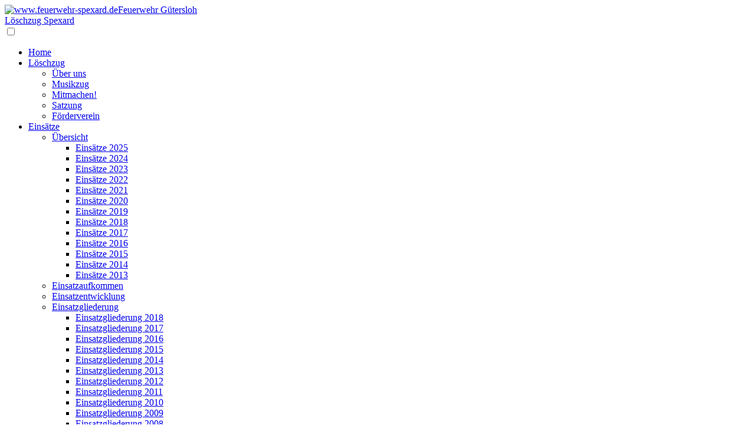

--- FILE ---
content_type: text/html; charset=utf-8
request_url: https://feuerwehr-spexard.de/index.php/ausstattungmenue/alarmierungmenue/ueberzivilschutzsirenenmenue
body_size: 20326
content:
<!DOCTYPE html>
<html lang="de-de" dir="ltr">
<head>
    <meta charset="utf-8">
	<meta name="rights" content="Mirco Kreft für den Löschzug Spexard.">
	<meta name="author" content="M.Kreft">
	<meta name="viewport" content="width=device-width, initial-scale=1">
	<meta name="description" content="Informationen über die Tätigkeiten und Einsätze des Löschzuges Spexard der Freiwilligen Feuerwehr Gütersloh.">
	<meta name="generator" content="FreeHand by ...:::Kreft.WebService:::...">
	<title>Die Alarmierung über Zivilschutzsirenen – www.feuerwehr-spexard.de</title>

    <link href="/media/system/css/joomla-fontawesome.min.css?915f24" rel="lazy-stylesheet"><noscript><link href="/media/system/css/joomla-fontawesome.min.css?915f24" rel="stylesheet"></noscript>
	<link href="/media/templates/site/cassiopeia/css/global/colors_standard.min.css?915f24" rel="stylesheet">
	<link href="/media/templates/site/cassiopeia/css/global/fonts-local_roboto.min.css?915f24" rel="lazy-stylesheet" media="print" onload="this.media='all'"><noscript><link href="/media/templates/site/cassiopeia/css/global/fonts-local_roboto.min.css?915f24" rel="stylesheet"></noscript>
	<link href="/media/templates/site/cassiopeia/css/template.min.css?915f24" rel="stylesheet">
	<link href="/media/templates/site/cassiopeia/css/vendor/joomla-custom-elements/joomla-alert.min.css?0.4.1" rel="stylesheet">
	<link href="/media/templates/site/cassiopeia_spexfire_3punkt0/css/user.css?1763919182" rel="stylesheet">
	<style>:root {
		--hue: 214;
		--template-bg-light: #f0f4fb;
		--template-text-dark: #495057;
		--template-text-light: #ffffff;
		--template-link-color: #2a69b8;
		--template-special-color: #001B4C;
		
	}</style>

    <script src="/media/vendor/jquery/js/jquery.min.js?3.7.1"></script>
	<script src="/media/plg_system_jsvisit/js/jsvisit_agent.min.js?915f24"></script>
	<script>jQuery(document).ready(function() { jsvisitCountVisitors(120,'/'); });</script>
	<script src="/media/mod_menu/js/menu.min.js?915f24" type="module"></script>
	<script type="application/json" class="joomla-script-options new">{"bootstrap.collapse":{".selector":{"toggle":true}},"joomla.jtext":{"ERROR":"Fehler","MESSAGE":"Nachricht","NOTICE":"Hinweis","WARNING":"Warnung","JCLOSE":"Schließen","JOK":"OK","JOPEN":"Öffnen"},"system.paths":{"root":"","rootFull":"https:\/\/feuerwehr-spexard.de\/","base":"","baseFull":"https:\/\/feuerwehr-spexard.de\/"},"csrf.token":"7255effd716d9603e531d97104dfd1f2"}</script>
	<script src="/media/system/js/core.min.js?a3d8f8"></script>
	<script src="/media/vendor/bootstrap/js/collapse.min.js?5.3.8" type="module"></script>
	<script src="/media/templates/site/cassiopeia/js/template.min.js?915f24" type="module"></script>
	<script src="/media/system/js/messages.min.js?9a4811" type="module"></script>
	<script src="/media/templates/site/cassiopeia_spexfire_3punkt0/js/user.js?1699142045"></script>
	<script type="application/ld+json">{"@context":"https://schema.org","@graph":[{"@type":"Organization","@id":"https://feuerwehr-spexard.de/#/schema/Organization/base","name":"www.feuerwehr-spexard.de","url":"https://feuerwehr-spexard.de/"},{"@type":"WebSite","@id":"https://feuerwehr-spexard.de/#/schema/WebSite/base","url":"https://feuerwehr-spexard.de/","name":"www.feuerwehr-spexard.de","publisher":{"@id":"https://feuerwehr-spexard.de/#/schema/Organization/base"}},{"@type":"WebPage","@id":"https://feuerwehr-spexard.de/#/schema/WebPage/base","url":"https://feuerwehr-spexard.de/index.php/ausstattungmenue/alarmierungmenue/ueberzivilschutzsirenenmenue","name":"Die Alarmierung über Zivilschutzsirenen – www.feuerwehr-spexard.de","description":"Informationen über die Tätigkeiten und Einsätze des Löschzuges Spexard der Freiwilligen Feuerwehr Gütersloh.","isPartOf":{"@id":"https://feuerwehr-spexard.de/#/schema/WebSite/base"},"about":{"@id":"https://feuerwehr-spexard.de/#/schema/Organization/base"},"inLanguage":"de-DE"},{"@type":"Article","@id":"https://feuerwehr-spexard.de/#/schema/com_content/article/21","name":"Die Alarmierung über Zivilschutzsirenen","headline":"Die Alarmierung über Zivilschutzsirenen","inLanguage":"de-DE","isPartOf":{"@id":"https://feuerwehr-spexard.de/#/schema/WebPage/base"}}]}</script>

    <meta name="theme-color" content="#fff" />
    <link rel="apple-touch-icon" sizes="180x180" href="/apple-touch-icon.png">
<link rel="icon" type="image/png" sizes="32x32" href="/favicon-32x32.png">
<link rel="icon" type="image/png" sizes="16x16" href="/favicon-16x16.png">

</head>

<body class="site com_content wrapper-fluid view-article no-layout no-task itemid-127">
                  
         
    <header class="header container-header full-width">

        
        
          
         
            <div class="container-fluid">
                <div class="row align-items-center">
                  
                   <div class="col-md-4 col-sm-12 pt-2 ps-5 text-center">
                     
                   <a class="brand-logo" href="/"> <img src="/images/logosembleme/logogt.png#joomlaImage://local-images/logosembleme/logogt.png?width=48&amp;height=65" alt="www.feuerwehr-spexard.de"><span class="site-title">Feuerwehr Gütersloh</span><br><span class="site-description">Löschzug Spexard</span> </a>
                   </div> 
  
            </div>      



      <input type="checkbox" id="off-canvas-menu"> 
          <label for="off-canvas-menu" class="off-canvas-menu-label"><i class="fa fa-bars"></i> </label>
          <div class="off-canvas-menu"><label for="off-canvas-menu" class="off-canvas-menu-label float-end symbolmenue"><i class="fa fa-times-circle"></i> </label>
            
                        <div class="header-search">
						
                         <ul class="mod-menu mod-list nav ">
<li class="nav-item item-101 default"><a href="/index.php" class="home">Home</a></li><li class="nav-item item-108 deeper parent"><a href="#" >Löschzug</a><ul class="mod-menu__sub list-unstyled small"><li class="nav-item item-110"><a href="/index.php/loeschzug/ueberuns" >Über uns</a></li><li class="nav-item item-114"><a href="/index.php/loeschzug/musikzugmenue" >Musikzug</a></li><li class="nav-item item-116"><a href="/index.php/loeschzug/mitmachenmenue" >Mitmachen!</a></li><li class="nav-item item-161"><a href="/index.php/loeschzug/satzunggt" >Satzung</a></li><li class="nav-item item-295"><a href="/index.php/loeschzug/foerderverein" >Förderverein</a></li></ul></li><li class="nav-item item-199 deeper parent"><a href="#" >Einsätze</a><ul class="mod-menu__sub list-unstyled small"><li class="nav-item item-130 deeper parent"><a href="#" >Übersicht</a><ul class="mod-menu__sub list-unstyled small"><li class="nav-item item-328"><a href="/index.php/einsaetzeb/einsatzuebersichtmenue/einsatzuebersicht-2025" >Einsätze 2025</a></li><li class="nav-item item-320"><a href="/index.php/einsaetzeb/einsatzuebersichtmenue/einsatzuebersicht-2024" >Einsätze 2024</a></li><li class="nav-item item-316"><a href="/index.php/einsaetzeb/einsatzuebersichtmenue/einsatzuebersicht-2023" >Einsätze 2023</a></li><li class="nav-item item-296"><a href="/index.php/einsaetzeb/einsatzuebersichtmenue/einsaetze-2022" >Einsätze 2022</a></li><li class="nav-item item-285"><a href="/index.php/einsaetzeb/einsatzuebersichtmenue/einsaetze-2021" >Einsätze 2021</a></li><li class="nav-item item-266"><a href="/index.php/einsaetzeb/einsatzuebersichtmenue/einsaetze-2020" >Einsätze 2020</a></li><li class="nav-item item-247"><a href="/index.php/einsaetzeb/einsatzuebersichtmenue/einsaetze-2019" >Einsätze 2019</a></li><li class="nav-item item-203"><a href="/index.php/einsaetzeb/einsatzuebersichtmenue/einsaetze-2018" >Einsätze 2018</a></li><li class="nav-item item-191"><a href="/index.php/einsaetzeb/einsatzuebersichtmenue/einsaetze-2017" >Einsätze 2017</a></li><li class="nav-item item-189"><a href="/index.php/einsaetzeb/einsatzuebersichtmenue/einsaetze-2016" >Einsätze 2016</a></li><li class="nav-item item-171"><a href="/index.php/einsaetzeb/einsatzuebersichtmenue/einsatzuebersicht2015" >Einsätze 2015</a></li><li class="nav-item item-169"><a href="/index.php/einsaetzeb/einsatzuebersichtmenue/einsaetze2014" >Einsätze 2014</a></li><li class="nav-item item-157"><a href="/index.php/einsaetzeb/einsatzuebersichtmenue/einsaetze-2013" >Einsätze 2013</a></li></ul></li><li class="nav-item item-128"><a href="/index.php/einsaetzeb/einsaetzemenue" >Einsatzaufkommen</a></li><li class="nav-item item-129"><a href="/index.php/einsaetzeb/einsatzentwicklungmenue" >Einsatzentwicklung</a></li><li class="nav-item item-138 deeper parent"><a href="#" >Einsatzgliederung</a><ul class="mod-menu__sub list-unstyled small"><li class="nav-item item-204"><a href="/index.php/einsaetzeb/einsatzgliederung/einsatzgliederung-2018" >Einsatzgliederung 2018</a></li><li class="nav-item item-192"><a href="/index.php/einsaetzeb/einsatzgliederung/einsatzgliederung-2017" >Einsatzgliederung 2017</a></li><li class="nav-item item-190"><a href="/index.php/einsaetzeb/einsatzgliederung/einsatzgliederung-2016" >Einsatzgliederung 2016</a></li><li class="nav-item item-172"><a href="/index.php/einsaetzeb/einsatzgliederung/einsatzgliederung-2015" >Einsatzgliederung 2015</a></li><li class="nav-item item-170"><a href="/index.php/einsaetzeb/einsatzgliederung/einsatzgliederung2014" >Einsatzgliederung 2014</a></li><li class="nav-item item-168"><a href="/index.php/einsaetzeb/einsatzgliederung/einsatzgliederung-2013" >Einsatzgliederung 2013 </a></li><li class="nav-item item-166"><a href="/index.php/einsaetzeb/einsatzgliederung/einsatzgliederung2012" >Einsatzgliederung 2012</a></li><li class="nav-item item-145"><a href="/index.php/einsaetzeb/einsatzgliederung/einsatzgliederung2011menue" >Einsatzgliederung 2011</a></li><li class="nav-item item-144"><a href="/index.php/einsaetzeb/einsatzgliederung/einsatzgliederung2010menue" >Einsatzgliederung 2010</a></li><li class="nav-item item-143"><a href="/index.php/einsaetzeb/einsatzgliederung/einsatzgliederung2009menue" >Einsatzgliederung 2009</a></li><li class="nav-item item-142"><a href="/index.php/einsaetzeb/einsatzgliederung/einsatzgliederung2008" >Einsatzgliederung 2008</a></li><li class="nav-item item-141"><a href="/index.php/einsaetzeb/einsatzgliederung/einsatzgliederung2007menue" >Einsatzgliederung 2007</a></li><li class="nav-item item-140"><a href="/index.php/einsaetzeb/einsatzgliederung/einsatzgliederung2006menue" >Einsatzgliederung 2006</a></li><li class="nav-item item-139"><a href="/index.php/einsaetzeb/einsatzgliederung/einsatzgliederung2005menue" >Einsatzgliederung 2005</a></li></ul></li><li class="nav-item item-156"><a href="/index.php/einsaetzeb/berichte" >Berichte</a></li></ul></li><li class="nav-item item-117 active deeper parent"><a href="#" >Ausstattung</a><ul class="mod-menu__sub list-unstyled small"><li class="nav-item item-118"><a href="/index.php/ausstattungmenue/geraetehausmenue" >Gerätehaus</a></li><li class="nav-item item-119"><a href="/index.php/ausstattungmenue/fahrzeugemenue" >Fahrzeuge</a></li><li class="nav-item item-125 active deeper parent"><a href="#" >Alarmierung</a><ul class="mod-menu__sub list-unstyled small"><li class="nav-item item-198"><a href="/index.php/ausstattungmenue/alarmierungmenue/alarmierung" >Alarmierung</a></li><li class="nav-item item-126"><a href="/index.php/ausstattungmenue/alarmierungmenue/stillealarmierungmenue" >stille Alarmierung</a></li><li class="nav-item item-127 current active"><a href="/index.php/ausstattungmenue/alarmierungmenue/ueberzivilschutzsirenenmenue" aria-current="page">über Zivilschutzsirenen</a></li></ul></li></ul></li><li class="nav-item item-154 deeper parent"><a href="#" >Feuerwehralltag</a><ul class="mod-menu__sub list-unstyled small"><li class="nav-item item-155"><a href="/index.php/feuerwehralltag/atemschutzeinsatz" >Atemschutzeinsatz</a></li><li class="nav-item item-167"><a href="/index.php/feuerwehralltag/martinshornmenue" >Mit Martinshorn durch die Nacht</a></li><li class="nav-item item-158"><a href="/index.php/feuerwehralltag/retten" >Retten</a></li></ul></li><li class="nav-item item-146 deeper parent"><a href="#" >Historie</a><ul class="mod-menu__sub list-unstyled small"><li class="nav-item item-147"><a href="/index.php/historiemenue/geschichtemenue" >Historie</a></li><li class="nav-item item-148"><a href="/index.php/historiemenue/zeittafel" >Zeittafel</a></li><li class="nav-item item-160"><a href="/index.php/historiemenue/drehleiter" >Oldtimer</a></li><li class="nav-item item-174 deeper parent"><a href="#" >ehemalige Fahrzeuge</a><ul class="mod-menu__sub list-unstyled small"><li class="nav-item item-122"><a href="/index.php/historiemenue/2014-12-27-16-04-08/tankloeschfahrzeug1625" >Tanklöschfahrzeug 16/25</a></li><li class="nav-item item-124"><a href="/index.php/historiemenue/2014-12-27-16-04-08/ruestwagen2menue" >Rüstwagen 2</a></li><li class="nav-item item-121"><a href="/index.php/historiemenue/2014-12-27-16-04-08/laeschgruppenfahrzeug1612menue" >Löschgruppenfahrzeug 16/12</a></li><li class="nav-item item-255"><a href="/index.php/historiemenue/2014-12-27-16-04-08/mannschaftstransportwagen-2" >Mannschaftstransportfahrzeug 2</a></li></ul></li></ul></li><li class="nav-item item-217"><a href="/index.php/impressum" >Impressum</a></li><li class="nav-item item-218"><a href="/index.php/datenschutzerklaerung" >Datenschutzerklärung</a></li><li class="nav-item item-321 deeper parent"><a href="#" >INTERN</a><ul class="mod-menu__sub list-unstyled small"><li class="nav-item item-322"><a href="/index.php/intern/anmelden" >Anmelden</a></li><li class="nav-item item-318 deeper parent"><a href="#" >Lernbereich</a><ul class="mod-menu__sub list-unstyled small"><li class="nav-item item-344"><a href="/index.php/intern/lernbereich/ser-brandbekaempfung-zur-menschenrettung" >SER Brandbekämpfung zur Menschenrettung</a></li></ul></li></ul></li></ul>

					
                        </div>
          </div>
              
           </div>  
         

                 
     
    </header>
  <div class="overlay"></div>
   
     <div class="grid-wrapper overflow-hidden">
    <div class="site-grid" id="websitestart">
      

      
      
        
        
        
        
        <div class="grid-child container-component">
            
            
            <div id="system-message-container" aria-live="polite"></div>

            <main>
            <div class="com-content-article item-page">
    <meta itemprop="inLanguage" content="de-DE">
    
    
        <div class="page-header">
        <h1>
            Die Alarmierung über Zivilschutzsirenen        </h1>
                            </div>
        
        
    
    
        
                                                <div class="com-content-article__body">
        <p><img class="float-start imgmittel" title="Zivilschutzsirene" src="/images/layout/sirene.jpg" alt="Zivilschutzsirene" align="left" border="0" />In den 50ger Jahren wurden vom Bund Zivilschutzsirenen in den Städten und Gemeinden der Bundesrepublik installiert. Zur damaligen Zeit hatten sie vornehmlich die Aufgabe, die Bevölkerung bei Katastrophenfällen und vor allem im Verteidigungsfall zu warnen. Für deren Auslösung und Instandhaltung war das Bundeswarnamt zuständig. In der "Verordnung über öffentliche Schallzeichen" waren die jeweiligen Signale und ihre Bedeutungen festgelegt.</p>
<p>Um die Bevölkerung bei "Feuer und anderen Notständen" zu warnen, war ein 1- minütiger Dauerton mit zwei 12 Sekunden langen Unterbrechungen vorgesehen. Mit diesem Signal wurden folglich auch die Freiwilligen Feuerwehren alarmiert.</p>
<p>Als in den 70ger Jahren die Funkalarmierung bei den Feuerwehren Einzug hielt, wurden die Sirenen weiterhin genutzt. Sie wurden sogar umgerüstet, damit auch sie über Funk, von der jeweiligen Feuerwehrleitstelle, ausgelöst werden konnten.</p>
<p>In den 90ger Jahren sah der Bund, aufgrund zunehmender politischer Entspannung, keinen Grund mehr, die Sirenen weiterhin zu betreiben und plante den Abbau der Sirenen. Da aber vielerorts die Alarmierung der Feuerwehren über die Zivilschutzsirenen sichergestellt wurde, bot der Bund den Kommunen die kostenlose Übernahme an.</p>
<p>In Gütersloh wurden die Sirenen noch bis zur Einführung der digitalen Alarmierung regelmäßig genutzt. Da aus Kostengründen nicht jedes Mitglied einen Funkmelder besaß, wurde bei Großbränden und in der Urlaubszeit zusätzlich über Sirene alarmiert.</p>
<p>Mit der Einführung der digitalen Funkalarmierung erhielt jeder Feuerwehrmann (SB) in Gütersloh einen eigenen Funkrufmelder, sodass die Sirenen zur Alarmierung des Löschzuges Spexard nicht mehr notwendig waren. Dennoch wurden auch die Sirenen auf die digitale Technik umgerüstet und können im Bedarfsfall weiterhin durch die Kreisleitstelle ausgelöst werden. Die Sirene auf dem Dach des Gerätehauses Spexard kann zudem direkt vor Ort ausgelöst werden.</p>
<p>An jedem ersten Samstag im Monat werden die Sirenen im Stadtgebiet um 12:<span style="color: #000000;">00</span> Uhr zur Probe ausgelöst. Bis zum Frühjahr 2017 wurde dabei der alte Warnton "Feuer und andere Notstände" ausgesendet. Dieses Signal wird nun aber nur noch im Bedarfsfall für die Alarmierung der Feuerwehr genutzt. Zur Probealarmierung wird nun ein 15 sec. Dauerton ausgesendet.</p>
<p>In den vergangenen Jahren rücken die Sirenen wieder zunehmend ins Blickfeld um eine Warnung der Bevölkerung zu gewährleisten. Hierzu wird das stationäre Sirenennetz im Kreis Gütersloh wieder ausgebaut. In der Stadt Gütersloh existieren 15 stationäre Sirenen. Zusätzlich werden vier mobile Sirenen bei der Feuerwehr Gütersloh vorgehalten (je eine bei der Berufsfeuerwehr und den Löschzügen Avenwedde, Gütersloh und Spexard) Um die Warnsignale in der Öffentlichkeit bekannt zu machen, wurde im Jahr 2017 an jedem ersten Quartals-Samstag der neue Warnton "Warnung vor Gefahren" ausgesendet. Dieser ist ein ein Minütiger auf- und abschwellender Warnton, so wie er bis in die 1990ger Jahre zur Warnung vor Luftangriffen galt. Die Bürger sollen im Ernstfall dann die regionalen Radiosender einschalten um weitere Informationen über die Gefährdungslage zu erhalten. Nach einer einminütigen Pause folgte dann der neue, einmenütige Dauerton zur "Entwarnung".</p>     </div>

        
                                        </div>
            </main>
            
        </div>

            

        
        
        </div>
    </div> <!-- grid-wrapper end -->
<div class="shapebottom"></div>
    
<footer class="footer">
    
        <div class="row align-items-center mb-2">
            <div class="col-sm-12 col-lg-6 text-center text-md-start">
                               <!-- <div class="social-links">
                    <a href="#" class="social-link"><i class="fab fa-twitter"></i></a>
                    <a href="#" class="social-link"><i class="fab fa-facebook"></i></a>
                    <a href="#" class="social-link"><i class="fab fa-instagram"></i></a>
                    <a href="#" class="social-link"><i class="fab fa-linkedin"></i></a>
                </div>-->
            </div>

            <div class="col-sm-12 col-lg-6 text-center text-md-end">
                               
            </div>
        </div>

        <div class="g-3 copyright text-center mb-2 bottom">
            &copy; 1999 -  2025 <a href="https://www.kreft.ws" target="_blank"><span>...:::Kreft.WebService:::...</span></a><span>&nbsp;<br>für Löschzug Spexard</span>
        </div>
 
</footer>



            <a href="#top" id="back-top" class="back-to-top-link" aria-label="Zurück nach oben">
            <span class="icon-arrow-up icon-fw" aria-hidden="true"></span>
        </a>
    
    
    
          

                 
     
 <svg xmlns="//www.w3.org/2000/svg" version="1.1" class="svg-filters" style="display:none;">
  <defs>
    <filter id="marker-shape">
      <feTurbulence type="fractalNoise" baseFrequency="0 0.15" numOctaves="1" result="warp" />
      <feDisplacementMap xChannelSelector="R" yChannelSelector="G" scale="30" in="SourceGraphic" in2="warp" />
    </filter>
  </defs>
</svg>
</body>
</html>
